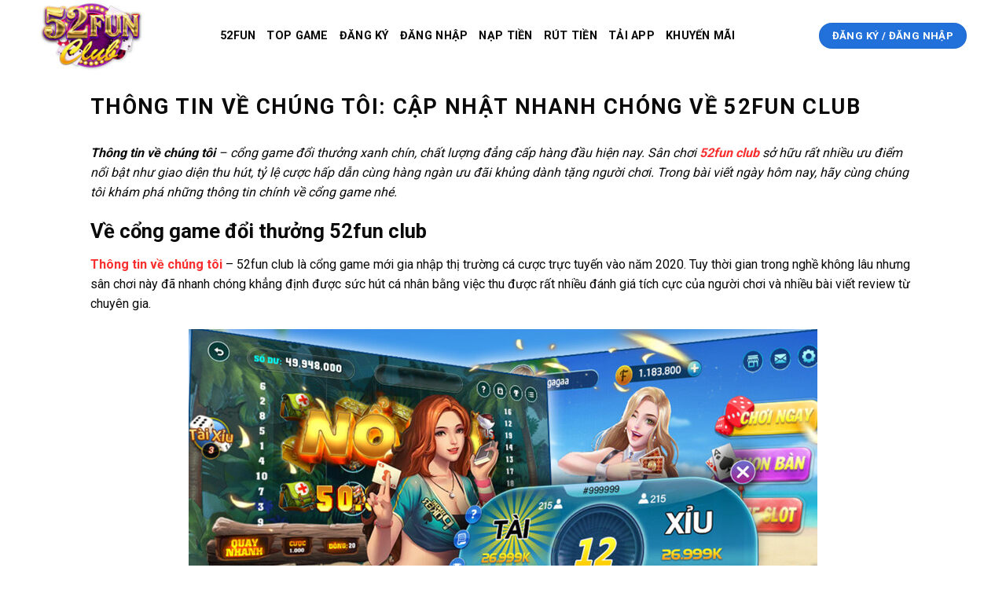

--- FILE ---
content_type: text/html; charset=UTF-8
request_url: https://pandaplat.online/ve-chung-toi/
body_size: 19697
content:
<!DOCTYPE html>
<html lang="vi" prefix="og: https://ogp.me/ns#" class="loading-site no-js">
<head>
	<meta charset="UTF-8" />
	<link rel="profile" href="https://gmpg.org/xfn/11" />
	<link rel="pingback" href="https://pandaplat.online/xmlrpc.php" />
	<script>(function(html){html.className = html.className.replace(/\bno-js\b/,'js')})(document.documentElement);</script>
	<style>img:is([sizes="auto" i], [sizes^="auto," i]) { contain-intrinsic-size: 3000px 1500px }</style>
	<meta name="viewport" content="width=device-width, initial-scale=1" />
<!-- Tối ưu hóa công cụ tìm kiếm bởi Rank Math PRO - https://rankmath.com/ -->
<title>Thông tin về chúng tôi: Cập nhật nhanh chóng về 52fun club</title>
<meta name="description" content="Thông tin về chúng tôi - cổng game 52fun club đem đến cái nhìn toàn diện hơn về địa chỉ giải trí. Cập nhật ngay những thông tin này trong bài viết sau."/>
<meta name="robots" content="follow, index, max-snippet:-1, max-video-preview:-1, max-image-preview:large"/>
<link rel="canonical" href="https://pandaplat.online/ve-chung-toi/" />
<meta property="og:locale" content="vi_VN" />
<meta property="og:type" content="article" />
<meta property="og:title" content="Thông tin về chúng tôi: Cập nhật nhanh chóng về 52fun club" />
<meta property="og:description" content="Thông tin về chúng tôi - cổng game 52fun club đem đến cái nhìn toàn diện hơn về địa chỉ giải trí. Cập nhật ngay những thông tin này trong bài viết sau." />
<meta property="og:url" content="https://pandaplat.online/ve-chung-toi/" />
<meta property="og:site_name" content="52fun" />
<meta property="og:updated_time" content="2024-10-14T13:35:54+07:00" />
<meta property="og:image" content="https://pandaplat.online/wp-content/uploads/2023/05/Cong-game-duoc-ra-mat-thi-truong-game-doi-thuong-nam-2020.jpg" />
<meta property="og:image:secure_url" content="https://pandaplat.online/wp-content/uploads/2023/05/Cong-game-duoc-ra-mat-thi-truong-game-doi-thuong-nam-2020.jpg" />
<meta property="og:image:width" content="800" />
<meta property="og:image:height" content="389" />
<meta property="og:image:alt" content="Cong-game-duoc-ra-mat-thi-truong-game-doi-thuong-nam-2020" />
<meta property="og:image:type" content="image/jpeg" />
<meta property="article:published_time" content="2023-06-13T06:45:40+07:00" />
<meta property="article:modified_time" content="2024-10-14T13:35:54+07:00" />
<meta name="twitter:card" content="summary_large_image" />
<meta name="twitter:title" content="Thông tin về chúng tôi: Cập nhật nhanh chóng về 52fun club" />
<meta name="twitter:description" content="Thông tin về chúng tôi - cổng game 52fun club đem đến cái nhìn toàn diện hơn về địa chỉ giải trí. Cập nhật ngay những thông tin này trong bài viết sau." />
<meta name="twitter:image" content="https://pandaplat.online/wp-content/uploads/2023/05/Cong-game-duoc-ra-mat-thi-truong-game-doi-thuong-nam-2020.jpg" />
<meta name="twitter:label1" content="Thời gian để đọc" />
<meta name="twitter:data1" content="5 phút" />
<script type="application/ld+json" class="rank-math-schema-pro">{"@context":"https://schema.org","@graph":[{"@type":"Organization","@id":"https://pandaplat.online/#organization","name":"52fun","logo":{"@type":"ImageObject","@id":"https://pandaplat.online/#logo","url":"https://pandaplat.online/wp-content/uploads/2024/05/logo-52Fun-Club.jpg","contentUrl":"https://pandaplat.online/wp-content/uploads/2024/05/logo-52Fun-Club.jpg","caption":"52fun","inLanguage":"vi","width":"150","height":"100"}},{"@type":"WebSite","@id":"https://pandaplat.online/#website","url":"https://pandaplat.online","name":"52fun","alternateName":"52fun","publisher":{"@id":"https://pandaplat.online/#organization"},"inLanguage":"vi"},{"@type":"ImageObject","@id":"https://pandaplat.online/wp-content/uploads/2023/05/Cong-game-duoc-ra-mat-thi-truong-game-doi-thuong-nam-2020.jpg","url":"https://pandaplat.online/wp-content/uploads/2023/05/Cong-game-duoc-ra-mat-thi-truong-game-doi-thuong-nam-2020.jpg","width":"800","height":"389","caption":"Cong-game-duoc-ra-mat-thi-truong-game-doi-thuong-nam-2020","inLanguage":"vi"},{"@type":"WebPage","@id":"https://pandaplat.online/ve-chung-toi/#webpage","url":"https://pandaplat.online/ve-chung-toi/","name":"Th\u00f4ng tin v\u1ec1 ch\u00fang t\u00f4i: C\u1eadp nh\u1eadt nhanh ch\u00f3ng v\u1ec1 52fun club","datePublished":"2023-06-13T06:45:40+07:00","dateModified":"2024-10-14T13:35:54+07:00","isPartOf":{"@id":"https://pandaplat.online/#website"},"primaryImageOfPage":{"@id":"https://pandaplat.online/wp-content/uploads/2023/05/Cong-game-duoc-ra-mat-thi-truong-game-doi-thuong-nam-2020.jpg"},"inLanguage":"vi"},{"@type":"Person","@id":"https://pandaplat.online/author/tranthanh/","name":"Tr\u1ea5n Th\u00e0nh","description":"Tr\u1ea5n Th\u00e0nh hi\u1ec7n \u0111ang l\u00e0 Leader v\u1ec1 content v\u1edbi nhi\u1ec1u n\u0103m kinh nghi\u1ec7m trong l\u0129nh v\u1ef1c game b\u00e0i 52Fun","url":"https://pandaplat.online/author/tranthanh/","image":{"@type":"ImageObject","@id":"https://secure.gravatar.com/avatar/d92f664b9e54267c01596be6b7c60c1a8b573f340290768b001648323bac345a?s=96&amp;d=mm&amp;r=g","url":"https://secure.gravatar.com/avatar/d92f664b9e54267c01596be6b7c60c1a8b573f340290768b001648323bac345a?s=96&amp;d=mm&amp;r=g","caption":"Tr\u1ea5n Th\u00e0nh","inLanguage":"vi"},"worksFor":{"@id":"https://pandaplat.online/#organization"}},{"@type":"Article","headline":"Th\u00f4ng tin v\u1ec1 ch\u00fang t\u00f4i: C\u1eadp nh\u1eadt nhanh ch\u00f3ng v\u1ec1 52fun club","keywords":"v\u1ec1 ch\u00fang t\u00f4i","datePublished":"2023-06-13T06:45:40+07:00","dateModified":"2024-10-14T13:35:54+07:00","author":{"@id":"https://pandaplat.online/author/tranthanh/","name":"Tr\u1ea5n Th\u00e0nh"},"publisher":{"@id":"https://pandaplat.online/#organization"},"description":"Th\u00f4ng tin v\u1ec1 ch\u00fang t\u00f4i - c\u1ed5ng game 52fun club \u0111em \u0111\u1ebfn c\u00e1i nh\u00ecn to\u00e0n di\u1ec7n h\u01a1n v\u1ec1 \u0111\u1ecba ch\u1ec9 gi\u1ea3i tr\u00ed. C\u1eadp nh\u1eadt ngay nh\u1eefng th\u00f4ng tin n\u00e0y trong b\u00e0i vi\u1ebft sau.","name":"Th\u00f4ng tin v\u1ec1 ch\u00fang t\u00f4i: C\u1eadp nh\u1eadt nhanh ch\u00f3ng v\u1ec1 52fun club","@id":"https://pandaplat.online/ve-chung-toi/#richSnippet","isPartOf":{"@id":"https://pandaplat.online/ve-chung-toi/#webpage"},"image":{"@id":"https://pandaplat.online/wp-content/uploads/2023/05/Cong-game-duoc-ra-mat-thi-truong-game-doi-thuong-nam-2020.jpg"},"inLanguage":"vi","mainEntityOfPage":{"@id":"https://pandaplat.online/ve-chung-toi/#webpage"}}]}</script>
<!-- /Plugin SEO WordPress Rank Math -->

<link rel='dns-prefetch' href='//cdn.jsdelivr.net' />
<link rel='dns-prefetch' href='//fonts.googleapis.com' />
<link href='https://fonts.gstatic.com' crossorigin rel='preconnect' />
<link rel='prefetch' href='https://pandaplat.online/wp-content/themes/flatsome/assets/js/flatsome.js?ver=f2c57559524d9813afd4' />
<link rel='prefetch' href='https://pandaplat.online/wp-content/themes/flatsome/assets/js/chunk.slider.js?ver=3.17.1' />
<link rel='prefetch' href='https://pandaplat.online/wp-content/themes/flatsome/assets/js/chunk.popups.js?ver=3.17.1' />
<link rel='prefetch' href='https://pandaplat.online/wp-content/themes/flatsome/assets/js/chunk.tooltips.js?ver=3.17.1' />
<link rel="alternate" type="application/rss+xml" title="Dòng thông tin 52fun club &raquo;" href="https://pandaplat.online/feed/" />
<link rel="alternate" type="application/rss+xml" title="52fun club &raquo; Dòng bình luận" href="https://pandaplat.online/comments/feed/" />
<script type="text/javascript">
/* <![CDATA[ */
window._wpemojiSettings = {"baseUrl":"https:\/\/s.w.org\/images\/core\/emoji\/16.0.1\/72x72\/","ext":".png","svgUrl":"https:\/\/s.w.org\/images\/core\/emoji\/16.0.1\/svg\/","svgExt":".svg","source":{"concatemoji":"https:\/\/pandaplat.online\/wp-includes\/js\/wp-emoji-release.min.js?ver=6.8.3"}};
/*! This file is auto-generated */
!function(s,n){var o,i,e;function c(e){try{var t={supportTests:e,timestamp:(new Date).valueOf()};sessionStorage.setItem(o,JSON.stringify(t))}catch(e){}}function p(e,t,n){e.clearRect(0,0,e.canvas.width,e.canvas.height),e.fillText(t,0,0);var t=new Uint32Array(e.getImageData(0,0,e.canvas.width,e.canvas.height).data),a=(e.clearRect(0,0,e.canvas.width,e.canvas.height),e.fillText(n,0,0),new Uint32Array(e.getImageData(0,0,e.canvas.width,e.canvas.height).data));return t.every(function(e,t){return e===a[t]})}function u(e,t){e.clearRect(0,0,e.canvas.width,e.canvas.height),e.fillText(t,0,0);for(var n=e.getImageData(16,16,1,1),a=0;a<n.data.length;a++)if(0!==n.data[a])return!1;return!0}function f(e,t,n,a){switch(t){case"flag":return n(e,"\ud83c\udff3\ufe0f\u200d\u26a7\ufe0f","\ud83c\udff3\ufe0f\u200b\u26a7\ufe0f")?!1:!n(e,"\ud83c\udde8\ud83c\uddf6","\ud83c\udde8\u200b\ud83c\uddf6")&&!n(e,"\ud83c\udff4\udb40\udc67\udb40\udc62\udb40\udc65\udb40\udc6e\udb40\udc67\udb40\udc7f","\ud83c\udff4\u200b\udb40\udc67\u200b\udb40\udc62\u200b\udb40\udc65\u200b\udb40\udc6e\u200b\udb40\udc67\u200b\udb40\udc7f");case"emoji":return!a(e,"\ud83e\udedf")}return!1}function g(e,t,n,a){var r="undefined"!=typeof WorkerGlobalScope&&self instanceof WorkerGlobalScope?new OffscreenCanvas(300,150):s.createElement("canvas"),o=r.getContext("2d",{willReadFrequently:!0}),i=(o.textBaseline="top",o.font="600 32px Arial",{});return e.forEach(function(e){i[e]=t(o,e,n,a)}),i}function t(e){var t=s.createElement("script");t.src=e,t.defer=!0,s.head.appendChild(t)}"undefined"!=typeof Promise&&(o="wpEmojiSettingsSupports",i=["flag","emoji"],n.supports={everything:!0,everythingExceptFlag:!0},e=new Promise(function(e){s.addEventListener("DOMContentLoaded",e,{once:!0})}),new Promise(function(t){var n=function(){try{var e=JSON.parse(sessionStorage.getItem(o));if("object"==typeof e&&"number"==typeof e.timestamp&&(new Date).valueOf()<e.timestamp+604800&&"object"==typeof e.supportTests)return e.supportTests}catch(e){}return null}();if(!n){if("undefined"!=typeof Worker&&"undefined"!=typeof OffscreenCanvas&&"undefined"!=typeof URL&&URL.createObjectURL&&"undefined"!=typeof Blob)try{var e="postMessage("+g.toString()+"("+[JSON.stringify(i),f.toString(),p.toString(),u.toString()].join(",")+"));",a=new Blob([e],{type:"text/javascript"}),r=new Worker(URL.createObjectURL(a),{name:"wpTestEmojiSupports"});return void(r.onmessage=function(e){c(n=e.data),r.terminate(),t(n)})}catch(e){}c(n=g(i,f,p,u))}t(n)}).then(function(e){for(var t in e)n.supports[t]=e[t],n.supports.everything=n.supports.everything&&n.supports[t],"flag"!==t&&(n.supports.everythingExceptFlag=n.supports.everythingExceptFlag&&n.supports[t]);n.supports.everythingExceptFlag=n.supports.everythingExceptFlag&&!n.supports.flag,n.DOMReady=!1,n.readyCallback=function(){n.DOMReady=!0}}).then(function(){return e}).then(function(){var e;n.supports.everything||(n.readyCallback(),(e=n.source||{}).concatemoji?t(e.concatemoji):e.wpemoji&&e.twemoji&&(t(e.twemoji),t(e.wpemoji)))}))}((window,document),window._wpemojiSettings);
/* ]]> */
</script>
<style id='wp-emoji-styles-inline-css' type='text/css'>

	img.wp-smiley, img.emoji {
		display: inline !important;
		border: none !important;
		box-shadow: none !important;
		height: 1em !important;
		width: 1em !important;
		margin: 0 0.07em !important;
		vertical-align: -0.1em !important;
		background: none !important;
		padding: 0 !important;
	}
</style>
<style id='wp-block-library-inline-css' type='text/css'>
:root{--wp-admin-theme-color:#007cba;--wp-admin-theme-color--rgb:0,124,186;--wp-admin-theme-color-darker-10:#006ba1;--wp-admin-theme-color-darker-10--rgb:0,107,161;--wp-admin-theme-color-darker-20:#005a87;--wp-admin-theme-color-darker-20--rgb:0,90,135;--wp-admin-border-width-focus:2px;--wp-block-synced-color:#7a00df;--wp-block-synced-color--rgb:122,0,223;--wp-bound-block-color:var(--wp-block-synced-color)}@media (min-resolution:192dpi){:root{--wp-admin-border-width-focus:1.5px}}.wp-element-button{cursor:pointer}:root{--wp--preset--font-size--normal:16px;--wp--preset--font-size--huge:42px}:root .has-very-light-gray-background-color{background-color:#eee}:root .has-very-dark-gray-background-color{background-color:#313131}:root .has-very-light-gray-color{color:#eee}:root .has-very-dark-gray-color{color:#313131}:root .has-vivid-green-cyan-to-vivid-cyan-blue-gradient-background{background:linear-gradient(135deg,#00d084,#0693e3)}:root .has-purple-crush-gradient-background{background:linear-gradient(135deg,#34e2e4,#4721fb 50%,#ab1dfe)}:root .has-hazy-dawn-gradient-background{background:linear-gradient(135deg,#faaca8,#dad0ec)}:root .has-subdued-olive-gradient-background{background:linear-gradient(135deg,#fafae1,#67a671)}:root .has-atomic-cream-gradient-background{background:linear-gradient(135deg,#fdd79a,#004a59)}:root .has-nightshade-gradient-background{background:linear-gradient(135deg,#330968,#31cdcf)}:root .has-midnight-gradient-background{background:linear-gradient(135deg,#020381,#2874fc)}.has-regular-font-size{font-size:1em}.has-larger-font-size{font-size:2.625em}.has-normal-font-size{font-size:var(--wp--preset--font-size--normal)}.has-huge-font-size{font-size:var(--wp--preset--font-size--huge)}.has-text-align-center{text-align:center}.has-text-align-left{text-align:left}.has-text-align-right{text-align:right}#end-resizable-editor-section{display:none}.aligncenter{clear:both}.items-justified-left{justify-content:flex-start}.items-justified-center{justify-content:center}.items-justified-right{justify-content:flex-end}.items-justified-space-between{justify-content:space-between}.screen-reader-text{border:0;clip-path:inset(50%);height:1px;margin:-1px;overflow:hidden;padding:0;position:absolute;width:1px;word-wrap:normal!important}.screen-reader-text:focus{background-color:#ddd;clip-path:none;color:#444;display:block;font-size:1em;height:auto;left:5px;line-height:normal;padding:15px 23px 14px;text-decoration:none;top:5px;width:auto;z-index:100000}html :where(.has-border-color){border-style:solid}html :where([style*=border-top-color]){border-top-style:solid}html :where([style*=border-right-color]){border-right-style:solid}html :where([style*=border-bottom-color]){border-bottom-style:solid}html :where([style*=border-left-color]){border-left-style:solid}html :where([style*=border-width]){border-style:solid}html :where([style*=border-top-width]){border-top-style:solid}html :where([style*=border-right-width]){border-right-style:solid}html :where([style*=border-bottom-width]){border-bottom-style:solid}html :where([style*=border-left-width]){border-left-style:solid}html :where(img[class*=wp-image-]){height:auto;max-width:100%}:where(figure){margin:0 0 1em}html :where(.is-position-sticky){--wp-admin--admin-bar--position-offset:var(--wp-admin--admin-bar--height,0px)}@media screen and (max-width:600px){html :where(.is-position-sticky){--wp-admin--admin-bar--position-offset:0px}}
</style>
<style id='classic-theme-styles-inline-css' type='text/css'>
/*! This file is auto-generated */
.wp-block-button__link{color:#fff;background-color:#32373c;border-radius:9999px;box-shadow:none;text-decoration:none;padding:calc(.667em + 2px) calc(1.333em + 2px);font-size:1.125em}.wp-block-file__button{background:#32373c;color:#fff;text-decoration:none}
</style>
<link rel='stylesheet' id='flatsome-main-css' href='https://pandaplat.online/wp-content/themes/flatsome/assets/css/flatsome.css?ver=3.17.1' type='text/css' media='all' />
<style id='flatsome-main-inline-css' type='text/css'>
@font-face {
				font-family: "fl-icons";
				font-display: block;
				src: url(https://pandaplat.online/wp-content/themes/flatsome/assets/css/icons/fl-icons.eot?v=3.17.1);
				src:
					url(https://pandaplat.online/wp-content/themes/flatsome/assets/css/icons/fl-icons.eot#iefix?v=3.17.1) format("embedded-opentype"),
					url(https://pandaplat.online/wp-content/themes/flatsome/assets/css/icons/fl-icons.woff2?v=3.17.1) format("woff2"),
					url(https://pandaplat.online/wp-content/themes/flatsome/assets/css/icons/fl-icons.ttf?v=3.17.1) format("truetype"),
					url(https://pandaplat.online/wp-content/themes/flatsome/assets/css/icons/fl-icons.woff?v=3.17.1) format("woff"),
					url(https://pandaplat.online/wp-content/themes/flatsome/assets/css/icons/fl-icons.svg?v=3.17.1#fl-icons) format("svg");
			}
</style>
<link rel='stylesheet' id='flatsome-style-css' href='https://pandaplat.online/wp-content/themes/flatsome-child/style.css?ver=3.0' type='text/css' media='all' />
<link rel='stylesheet' id='flatsome-googlefonts-css' href='//fonts.googleapis.com/css?family=Roboto%3Aregular%2C700%2Cregular%2C700%7CDancing+Script%3Aregular%2Cregular&#038;display=swap&#038;ver=3.9' type='text/css' media='all' />
<script type="text/javascript" src="https://pandaplat.online/wp-includes/js/jquery/jquery.min.js?ver=3.7.1" id="jquery-core-js"></script>
<script type="text/javascript" src="https://pandaplat.online/wp-includes/js/jquery/jquery-migrate.min.js?ver=3.4.1" id="jquery-migrate-js"></script>
<link rel="https://api.w.org/" href="https://pandaplat.online/wp-json/" /><link rel="alternate" title="JSON" type="application/json" href="https://pandaplat.online/wp-json/wp/v2/pages/110" /><link rel="EditURI" type="application/rsd+xml" title="RSD" href="https://pandaplat.online/xmlrpc.php?rsd" />
<meta name="generator" content="WordPress 6.8.3" />
<link rel='shortlink' href='https://pandaplat.online/?p=110' />
<link rel="alternate" title="oNhúng (JSON)" type="application/json+oembed" href="https://pandaplat.online/wp-json/oembed/1.0/embed?url=https%3A%2F%2Fpandaplat.online%2Fve-chung-toi%2F" />
<link rel="alternate" title="oNhúng (XML)" type="text/xml+oembed" href="https://pandaplat.online/wp-json/oembed/1.0/embed?url=https%3A%2F%2Fpandaplat.online%2Fve-chung-toi%2F&#038;format=xml" />
<style>.bg{opacity: 0; transition: opacity 1s; -webkit-transition: opacity 1s;} .bg-loaded{opacity: 1;}</style><meta name="google-site-verification" content="E-ql4ppxe32xIKJ7Cic1xLBcM83YVLBbo13o0U-VxSI" /><link rel="icon" href="https://pandaplat.online/wp-content/uploads/2023/05/cropped-logo-52fun-club-75x75.jpg" sizes="32x32" />
<link rel="icon" href="https://pandaplat.online/wp-content/uploads/2023/05/cropped-logo-52fun-club-300x300.jpg" sizes="192x192" />
<link rel="apple-touch-icon" href="https://pandaplat.online/wp-content/uploads/2023/05/cropped-logo-52fun-club-300x300.jpg" />
<meta name="msapplication-TileImage" content="https://pandaplat.online/wp-content/uploads/2023/05/cropped-logo-52fun-club-300x300.jpg" />
        <style id="auto-link-styles">
        .auto-links {
            margin: 10px 0;
            padding: 10px 0;
            line-height: 1.8;
            font-size: 14px;
        }
        .auto-links-home {
            text-align: center;
            margin: 15px 0;
            padding: 15px 0;
        }
        .auto-links-footer {
            text-align: center;
            margin: 20px 0 10px 0;
            padding: 15px 0;
            border-top: 1px solid rgba(0,0,0,0.1);
        }
        .auto-links .auto-link {
            display: inline-block;
            margin: 0 8px;
            text-decoration: none;
            color: inherit;
            transition: opacity 0.2s ease;
        }
        .auto-links .auto-link:hover {
            opacity: 0.7;
            text-decoration: underline;
        }
        .auto-links-footer .auto-link {
            color: #666;
            font-size: 13px;
        }
        .auto-link-separator {
            color: #999;
            margin: 0 4px;
        }
        @media (max-width: 768px) {
            .auto-links {
                font-size: 12px;
            }
            .auto-links .auto-link {
                margin: 0 4px;
                display: inline-block;
            }
        }
        </style>
        <style id="custom-css" type="text/css">:root {--primary-color: #2270da;}.header-main{height: 90px}#logo img{max-height: 90px}#logo{width:200px;}.header-top{min-height: 30px}.transparent .header-main{height: 90px}.transparent #logo img{max-height: 90px}.has-transparent + .page-title:first-of-type,.has-transparent + #main > .page-title,.has-transparent + #main > div > .page-title,.has-transparent + #main .page-header-wrapper:first-of-type .page-title{padding-top: 140px;}.header.show-on-scroll,.stuck .header-main{height:70px!important}.stuck #logo img{max-height: 70px!important}.header-bottom {background-color: #ffffff}.header-bottom-nav > li > a{line-height: 16px }@media (max-width: 549px) {.header-main{height: 70px}#logo img{max-height: 70px}}/* Color */.accordion-title.active, .has-icon-bg .icon .icon-inner,.logo a, .primary.is-underline, .primary.is-link, .badge-outline .badge-inner, .nav-outline > li.active> a,.nav-outline >li.active > a, .cart-icon strong,[data-color='primary'], .is-outline.primary{color: #2270da;}/* Color !important */[data-text-color="primary"]{color: #2270da!important;}/* Background Color */[data-text-bg="primary"]{background-color: #2270da;}/* Background */.scroll-to-bullets a,.featured-title, .label-new.menu-item > a:after, .nav-pagination > li > .current,.nav-pagination > li > span:hover,.nav-pagination > li > a:hover,.has-hover:hover .badge-outline .badge-inner,button[type="submit"], .button.wc-forward:not(.checkout):not(.checkout-button), .button.submit-button, .button.primary:not(.is-outline),.featured-table .title,.is-outline:hover, .has-icon:hover .icon-label,.nav-dropdown-bold .nav-column li > a:hover, .nav-dropdown.nav-dropdown-bold > li > a:hover, .nav-dropdown-bold.dark .nav-column li > a:hover, .nav-dropdown.nav-dropdown-bold.dark > li > a:hover, .header-vertical-menu__opener ,.is-outline:hover, .tagcloud a:hover,.grid-tools a, input[type='submit']:not(.is-form), .box-badge:hover .box-text, input.button.alt,.nav-box > li > a:hover,.nav-box > li.active > a,.nav-pills > li.active > a ,.current-dropdown .cart-icon strong, .cart-icon:hover strong, .nav-line-bottom > li > a:before, .nav-line-grow > li > a:before, .nav-line > li > a:before,.banner, .header-top, .slider-nav-circle .flickity-prev-next-button:hover svg, .slider-nav-circle .flickity-prev-next-button:hover .arrow, .primary.is-outline:hover, .button.primary:not(.is-outline), input[type='submit'].primary, input[type='submit'].primary, input[type='reset'].button, input[type='button'].primary, .badge-inner{background-color: #2270da;}/* Border */.nav-vertical.nav-tabs > li.active > a,.scroll-to-bullets a.active,.nav-pagination > li > .current,.nav-pagination > li > span:hover,.nav-pagination > li > a:hover,.has-hover:hover .badge-outline .badge-inner,.accordion-title.active,.featured-table,.is-outline:hover, .tagcloud a:hover,blockquote, .has-border, .cart-icon strong:after,.cart-icon strong,.blockUI:before, .processing:before,.loading-spin, .slider-nav-circle .flickity-prev-next-button:hover svg, .slider-nav-circle .flickity-prev-next-button:hover .arrow, .primary.is-outline:hover{border-color: #2270da}.nav-tabs > li.active > a{border-top-color: #2270da}.widget_shopping_cart_content .blockUI.blockOverlay:before { border-left-color: #2270da }.woocommerce-checkout-review-order .blockUI.blockOverlay:before { border-left-color: #2270da }/* Fill */.slider .flickity-prev-next-button:hover svg,.slider .flickity-prev-next-button:hover .arrow{fill: #2270da;}/* Focus */.primary:focus-visible, .submit-button:focus-visible, button[type="submit"]:focus-visible { outline-color: #2270da!important; }body{color: #0a0a0a}h1,h2,h3,h4,h5,h6,.heading-font{color: #0a0a0a;}@media screen and (max-width: 549px){body{font-size: 100%;}}body{font-family: Roboto, sans-serif;}body {font-weight: 400;font-style: normal;}.nav > li > a {font-family: Roboto, sans-serif;}.mobile-sidebar-levels-2 .nav > li > ul > li > a {font-family: Roboto, sans-serif;}.nav > li > a,.mobile-sidebar-levels-2 .nav > li > ul > li > a {font-weight: 700;font-style: normal;}h1,h2,h3,h4,h5,h6,.heading-font, .off-canvas-center .nav-sidebar.nav-vertical > li > a{font-family: Roboto, sans-serif;}h1,h2,h3,h4,h5,h6,.heading-font,.banner h1,.banner h2 {font-weight: 700;font-style: normal;}.alt-font{font-family: "Dancing Script", sans-serif;}.alt-font {font-weight: 400!important;font-style: normal!important;}.header:not(.transparent) .header-nav-main.nav > li > a {color: #0a0a0a;}.header:not(.transparent) .header-nav-main.nav > li > a:hover,.header:not(.transparent) .header-nav-main.nav > li.active > a,.header:not(.transparent) .header-nav-main.nav > li.current > a,.header:not(.transparent) .header-nav-main.nav > li > a.active,.header:not(.transparent) .header-nav-main.nav > li > a.current{color: #f93333;}.header-nav-main.nav-line-bottom > li > a:before,.header-nav-main.nav-line-grow > li > a:before,.header-nav-main.nav-line > li > a:before,.header-nav-main.nav-box > li > a:hover,.header-nav-main.nav-box > li.active > a,.header-nav-main.nav-pills > li > a:hover,.header-nav-main.nav-pills > li.active > a{color:#FFF!important;background-color: #f93333;}a{color: #f92e2e;}.absolute-footer, html{background-color: #ffffff}.nav-vertical-fly-out > li + li {border-top-width: 1px; border-top-style: solid;}.label-new.menu-item > a:after{content:"New";}.label-hot.menu-item > a:after{content:"Hot";}.label-sale.menu-item > a:after{content:"Sale";}.label-popular.menu-item > a:after{content:"Popular";}</style>		<style type="text/css" id="wp-custom-css">
			
.ftt {
    border-top: 1px solid #ddd;
}
.cash {
    position: fixed;
    bottom: 14px !important;
    z-index: 9999;
    /* transform: translate(-50%, -50%); */
    max-width: 100% !important;
    width: 100% !important;
    text-align: center;
}
.cash a img {
    width: 50%;
}
#footer {
    padding-bottom: 263px;
}

@media screen and (max-width:480px){
	.cash a img {
    width: 90%;
}
	    .cash {
        position: fixed;
        bottom: -60px;
        z-index: 9999;
        /* transform: translate(-50%, -50%); */
        width: 100%;
    } 
	
}


@media screen and (max-width:480px){
	.row2.align-items-center.justify-content-center {
    width: 100% !important;
    margin: 0 !important;
}
	.fotermoi {
    padding: 20px;
    display: block !important;
    max-width: 100% !important;
    margin: 0 auto;
    justify-content: flex-start;
}
	.fotmoitrong {
    max-width: 100% !important;
    margin-right: 0;
}
	.col-62.col-lg-122 {
    width: 50%;
    float: left;
    padding: 5px;
}
	.row2.gx-1.w-100 {
    display: flow-root;
}
	.mb-22 {
    margin-bottom: 0.5rem!important;
    padding: 0px 10px;
    width: 100%;
}
	.ngocbeach-block_top_game-icongame {
    border-right: 0px solid #ccc !important;
}
}
.banner-main .col {
    padding: 0;
}
.banner-main .bg.fill {
    background: linear-gradient(360deg, #9335ed9c, #3864f8);
}
.header-inner.flex-row.container.logo-left.medium-logo-center {
    margin: 0 auto;
    max-width: 1440px;
	    padding: 0px 50px;

}
.banner-layers.container {
    max-width: 1440px;
	    padding: 0px 50px;

}


.ngocbeach-block_top_game {
    border-radius: 5px;
    transition: all 0.5s ease-in-out;
    box-shadow: 0 0 25px 0 #00000033;
    position: relative;
    background: var(--light-color);
    color: #333;
    margin-bottom: 30px;
    padding: 10px;
}
.align-items-center {
    align-items: center!important;
}
.justify-content-center {
    justify-content: center!important;
}
.row2 {
    --bs-gutter-x: 1.5rem;
    --bs-gutter-y: 0;
    display: flex;
    flex-wrap: wrap;
    margin-top: calc(var(--bs-gutter-y) * -1);
    margin-right: calc(var(--bs-gutter-x)/ -2);
    margin-left: calc(var(--bs-gutter-x)/ -2);
	max-width: 100%;
    padding-right: calc(var(--bs-gutter-x)/ 2);
    padding-left: calc(var(--bs-gutter-x)/ 2);
    margin-top: var(--bs-gutter-y);
}



@media (min-width: 992px){
.mb-lg-02{
    margin-bottom: 0!important;
}
}
.text-center {
    text-align: center!important;
}
.mb-22 {
    margin-bottom: 0.5rem!important;
	    padding: 0px 10px;

}

@media (min-width: 992px){
.col-lg-32 {
    flex: 0 0 auto;
    width: 25%;
}
}
.ngocbeach-block_top_game-icongame {
    border-right: 1px solid #ccc;
}

.ngocbeach-block_top_game-icongame_image img {
    width: 168px;
}
.ngocbeach-block_top_game-number {
    position: absolute;
    border-radius: 5px;
    top: 0;
    color: var(--light-color);
    font-weight: 500;
}
.ngocbeach-block_top_game-number:before {
    content: "";
    background-color: rgba(0, 0, 0, 0.1);
    display: block;
    width: 30px;
    height: 12px;
    top: 0;
    left: 0;
    right: 0;
    border-radius: 5px 5px 0 0;
    z-index: 1;
}

@media (min-width: 992px){
.col-lg-62 {
    flex: 0 0 auto;
    width: 50%;
} 
}


.ngocbeach-block_top_game-wraptitle {
    min-height: 105px;
}
.ngocbeach-block_top_game-wraptitle_title {
    font-size: 24px;
    font-weight: 500;
    text-transform: uppercase;
}
.mb-12 {
    margin-bottom: 0.25rem!important;
}
.d-inline-block {
    display: inline-block!important;
}


.ngocbeach-main-bet-description-voting-star {
    padding: 10px;
    margin: 0 20px;
    font-size: 14px;
}
.d-flex {
    display: flex!important;
}
.ngocbeach-main-bet-description-voting-star svg {
    padding: 0 4px;
    color: #ff941a;
    cursor: pointer;
}
img, svg {
    vertical-align: middle;
}
.ngocbeach-block_top_game-wraptitle_content {
    font-size: 14px;
    color: #888;
    font-weight: 500;
    margin-bottom: 0;
}
.w-100 {
    width: 100%!important;
}
.page-header-excerpt {
    display: none;
}
.g-1, .gx-1 {
    --bs-gutter-x: 0.25rem;
}
@media (min-width: 992px){
.col-lg-122 {
    flex: 0 0 auto;
    width: 100%;
}
}

.ngocbeach-block_top_game_btn-blue.w-100 {
    color: #fff !important;
    background: #00daf1;
    display: inline-block;
    margin: 5px 5px;
    font-size: 14px;
    text-align: center;
    width: 100% !important;
    padding: 10px;
    font-weight: 400;
    color: var(--light-color);
    border-radius: 20px;
    border: 1px solid var(--primary-color);
    box-shadow: 0 0 15px 0 #ffffff59;
}


.ngocbeach-block_top_game_btn-green.w-100 {
    color: #fff !important;
    background: #2270da;
    display: inline-block;
    margin: 5px 5px;
    font-size: 14px;
    text-align: center;
    width: 100% !important;
    padding: 10px;
    font-weight: 400;
    color: var(--light-color);
    border-radius: 20px;
    border: 1px solid var(--primary-color);
    box-shadow: 0 0 15px 0 #ffffff59;
}
.row.align-items-center.justify-content-center {
    display: flex;
}
.ngocbeach-block_top_game-icongame {
    border-right: 1px solid #ccc;
}
.ngocbeach-block_top_game_btn-blue svg {
    transform: translateY(-2px);
}


.ngocbeach-block_top_game-number {
    color: #fff;
}

.btn.round {
    background: #244cdf !important;
}
.ngocbeach-block_top_game-number {
    background-color: #244cdf !important;
}



a.cta-btn, a.cta-btn:hover{
	    background: #2270da !important;
    color: #fff !important;

}




.fotermoi {
    display: flex;
    max-width: 1140px;
    margin: 0 auto;
    justify-content: flex-start;
}
.fotmoitrong {
    text-align: center;
}
.fotmoitrong {
    max-width: 33.33%;
    margin-right: 2%;
}
.fotmoitrong img {
    margin-bottom: 20px;
}
.fotmoitrong p {
    text-align: left;
}
.fotmoitrong ul {
    text-align: left;
}
.fotmoitrong ul li {
    margin-bottom: 2px;
}
.fotmoitrong h2 {
    font-weight: bold;
    text-transform: uppercase;
    font-size: 20px;
    color: #5091ea;
}
span.meta_text {
    display: none;
}
.cash {
    position: fixed;
    bottom: 14px !important;
    z-index: 9999;
    /* transform: translate(-50%, -50%); */
    max-width: 100% !important;
    width: 100% !important;
    text-align: center;
}
.cash a img {
    width: 50%;
}
@media screen and (max-width:480px){
	.cash a img {
    width: 90%;
}
	    .cash {
        position: fixed;
        bottom: -60px;
        z-index: 9999;
        /* transform: translate(-50%, -50%); */
        width: 100%;
    }
	div#footer{
		padding-bottom: 126px!important;
	}
	footer#footer {
    padding-bottom: 163px!important;
}
}
div#footer {
    border-top: 1px solid;
    padding-top: 20px;
    padding-bottom: 226px;
}
footer#footer {
    padding-bottom: 263px;
}
.wp-block-table.is-style-stripes tbody tr:nth-child(odd) {
    background-color: #f0f0f0;
}
td {
    color: #000;
}
.wp-block-table.is-style-stripes {
    background-color: transparent;
    border-bottom: 1px solid #f0f0f0;
    border-collapse: inherit;
    border-spacing: 0;
}
.wp-block-table.aligncenter, .wp-block-table.alignleft, .wp-block-table.alignright {
    display: table;
    width: auto;
}
.aligncenter, div.aligncenter {
    text-align: center;
    display: block;
    margin: 5px auto 1.25em;
}
div#latestEntries {
    display: none;
}.saboxplugin-wrap {
    display: none;
}		</style>
			<meta name="google-site-verification" content="7tsCSHDS3LxmdMtbkFJyXRKFlZt2pgCgZ2l8341yIhA" />
</head>

<body class="wp-singular page-template-default page page-id-110 wp-theme-flatsome wp-child-theme-flatsome-child lightbox nav-dropdown-has-arrow nav-dropdown-has-shadow nav-dropdown-has-border">


<a class="skip-link screen-reader-text" href="#main">Skip to content</a>

<div id="wrapper">

	
	<header id="header" class="header has-sticky sticky-jump">
		<div class="header-wrapper">
			<div id="masthead" class="header-main ">
      <div class="header-inner flex-row container logo-left medium-logo-center" role="navigation">

          <!-- Logo -->
          <div id="logo" class="flex-col logo">
            
<!-- Header logo -->
<a href="https://pandaplat.online/" title="52fun club - Game đánh bài đổi thưởng hấp dẫn nhất năm 203" rel="home">
		<img width="150" height="100" src="https://pandaplat.online/wp-content/uploads/2024/05/logo-52Fun-Club.jpg" class="header_logo header-logo" alt="52fun club"/><img  width="150" height="100" src="https://pandaplat.online/wp-content/uploads/2024/05/logo-52Fun-Club.jpg" class="header-logo-dark" alt="52fun club"/></a>
          </div>

          <!-- Mobile Left Elements -->
          <div class="flex-col show-for-medium flex-left">
            <ul class="mobile-nav nav nav-left ">
              <li class="nav-icon has-icon">
  		<a href="#" data-open="#main-menu" data-pos="left" data-bg="main-menu-overlay" data-color="" class="is-small" aria-label="Menu" aria-controls="main-menu" aria-expanded="false">

		  <i class="icon-menu" ></i>
		  		</a>
	</li>
            </ul>
          </div>

          <!-- Left Elements -->
          <div class="flex-col hide-for-medium flex-left
            flex-grow">
            <ul class="header-nav header-nav-main nav nav-left  nav-line-bottom nav-size-medium nav-uppercase" >
              <li id="menu-item-19" class="menu-item menu-item-type-post_type menu-item-object-page menu-item-home menu-item-19 menu-item-design-default"><a href="https://pandaplat.online/" class="nav-top-link">52Fun</a></li>
<li id="menu-item-158" class="menu-item menu-item-type-taxonomy menu-item-object-category menu-item-158 menu-item-design-default"><a href="https://pandaplat.online/top-game-bai/" class="nav-top-link">Top Game</a></li>
<li id="menu-item-688" class="menu-item menu-item-type-post_type menu-item-object-post menu-item-688 menu-item-design-default"><a href="https://pandaplat.online/dang-ky-52fun/" class="nav-top-link">Đăng Ký</a></li>
<li id="menu-item-690" class="menu-item menu-item-type-post_type menu-item-object-post menu-item-690 menu-item-design-default"><a href="https://pandaplat.online/dang-nhap-52fun/" class="nav-top-link">Đăng nhập</a></li>
<li id="menu-item-691" class="menu-item menu-item-type-post_type menu-item-object-post menu-item-691 menu-item-design-default"><a href="https://pandaplat.online/nap-tien-52fun/" class="nav-top-link">Nạp Tiền</a></li>
<li id="menu-item-692" class="menu-item menu-item-type-post_type menu-item-object-post menu-item-692 menu-item-design-default"><a href="https://pandaplat.online/rut-tien-52fun/" class="nav-top-link">Rút tiền</a></li>
<li id="menu-item-689" class="menu-item menu-item-type-post_type menu-item-object-post menu-item-689 menu-item-design-default"><a href="https://pandaplat.online/tai-app-52fun/" class="nav-top-link">Tải app</a></li>
<li id="menu-item-693" class="menu-item menu-item-type-post_type menu-item-object-post menu-item-693 menu-item-design-default"><a href="https://pandaplat.online/khuyen-mai-52fun/" class="nav-top-link">Khuyến mãi</a></li>
            </ul>
          </div>

          <!-- Right Elements -->
          <div class="flex-col hide-for-medium flex-right">
            <ul class="header-nav header-nav-main nav nav-right  nav-line-bottom nav-size-medium nav-uppercase">
              <li class="html header-button-1">
	<div class="header-button">
	<a href="https://boclink68.cfd/pbn" class="button primary"  style="border-radius:99px;">
    <span>ĐĂNG KÝ / ĐĂNG NHẬP</span>
  </a>
	</div>
</li>


            </ul>
          </div>

          <!-- Mobile Right Elements -->
          <div class="flex-col show-for-medium flex-right">
            <ul class="mobile-nav nav nav-right ">
                          </ul>
          </div>

      </div>

      </div>
<div id="wide-nav" class="header-bottom wide-nav show-for-medium">
    <div class="flex-row container">

            
            
            
                          <div class="flex-col show-for-medium flex-grow">
                  <ul class="nav header-bottom-nav nav-center mobile-nav  nav-uppercase">
                      <li class="html header-button-1">
	<div class="header-button">
	<a href="https://boclink68.cfd/pbn" class="button primary"  style="border-radius:99px;">
    <span>ĐĂNG KÝ / ĐĂNG NHẬP</span>
  </a>
	</div>
</li>


                  </ul>
              </div>
            
    </div>
</div>

<div class="header-bg-container fill"><div class="header-bg-image fill"></div><div class="header-bg-color fill"></div></div>		</div>
	</header>

	
	<main id="main" class="">
		<div class="page-header-excerpt">
			<p>Thông tin về chúng tôi &#8211; cổng game đổi thưởng xanh chín, chất lượng đẳng cấp hàng đầu hiện nay. Sân chơi 52fun.club sở hữu rất nhiều ưu điểm nổi bật như giao diện thu hút, tỷ lệ cược hấp dẫn cùng hàng ngàn ưu đãi khủng dành tặng người chơi. Trong bài viết ngày hôm nay, hãy cùng chúng tôi khám phá những thông tin chính về cổng game nhé.</p>
		</div>
		<div id="content" class="content-area page-wrapper" role="main">
	<div class="row row-main">
		<div class="large-12 col">
			<div class="col-inner">

								<header class="entry-header">
					<h1 class="entry-title mb uppercase">Thông tin về chúng tôi: Cập nhật nhanh chóng về 52fun club</h1>
				</header>
				
									
						
<p><em><strong>Thông tin về chúng tôi</strong> &#8211; cổng game đổi thưởng xanh chín, chất lượng đẳng cấp hàng đầu hiện nay. Sân chơi <strong><a href="https://pandaplat.online/">52fun club</a></strong> sở hữu rất nhiều ưu điểm nổi bật như giao diện thu hút, tỷ lệ cược hấp dẫn cùng hàng ngàn ưu đãi khủng dành tặng người chơi. Trong bài viết ngày hôm nay, hãy cùng chúng tôi khám phá những thông tin chính về cổng game nhé.</em></p>





<h2 class="wp-block-heading"><strong>Về cổng game đổi thưởng 52fun club</strong></h2>



<p><strong><a href="https://pandaplat.online/ve-chung-toi/">Thông tin về chúng tôi</a></strong> &#8211; 52fun club là cổng game mới gia nhập thị trường cá cược trực tuyến vào năm 2020. Tuy thời gian trong nghề không lâu nhưng sân chơi này đã nhanh chóng khẳng định được sức hút cá nhân bằng việc thu được rất nhiều đánh giá tích cực của người chơi và nhiều bài viết review từ chuyên gia.</p>



<figure class="wp-block-image aligncenter size-full"><img fetchpriority="high" decoding="async" width="800" height="380" class="wp-image-138" src="https://pandaplat.online/wp-content/uploads/2023/06/Gioi-thieu-cong-game-giai-tri-online-52fun-club.jpg" alt="Giới thiệu cổng game giải trí online 52fun.club" srcset="https://pandaplat.online/wp-content/uploads/2023/06/Gioi-thieu-cong-game-giai-tri-online-52fun-club.jpg 800w, https://pandaplat.online/wp-content/uploads/2023/06/Gioi-thieu-cong-game-giai-tri-online-52fun-club-300x143.jpg 300w, https://pandaplat.online/wp-content/uploads/2023/06/Gioi-thieu-cong-game-giai-tri-online-52fun-club-768x365.jpg 768w, https://pandaplat.online/wp-content/uploads/2023/06/Gioi-thieu-cong-game-giai-tri-online-52fun-club-750x356.jpg 750w" sizes="(max-width: 800px) 100vw, 800px" />
<figcaption class="wp-element-caption"><em>Giới thiệu cổng game giải trí online 52fun.club</em></figcaption>
</figure>



<p>Cổng game được hầu tư bài bản, hoàn thiện về tất cả các mặt, từ âm thanh hình ảnh tới nội dung game nhằm tạo ra không gian giải trí ấn tượng nhất. Do đó, số lượng người truy cập website cá cược 52fun club và <a href="https://xin88.to/" target="_blank" rel="noopener"><span data-sheets-root="1">xin88 to </span></a>tăng nhanh mỗi ngày. </p>



<h2 class="wp-block-heading"><strong>Thông tin về chúng tôi &#8211; Các sản phẩm nổi bật</strong></h2>



<p>Các sản phẩm giải trí được đánh giá cao tại cổng game 52fun club phải kể đến như:</p>



<h3 class="wp-block-heading"><strong>Live Casino</strong></h3>



<p>Chuyên mục giải trí được thiết kế một cách chuyên nghiệp, đem đến trải nghiệm tương tự như tại sòng bạc cao cấp. Tham gia sân chơi này các bạn sẽ được đắm chìm trong không khí sôi động, căng thẳng đến từng giây phút đấu trí cùng những anh em game thủ khác.</p>



<h3 class="wp-block-heading"><strong>Game bài đổi thưởng </strong></h3>



<p>Thỏa sức đắm chìm trong những game bài hấp dẫn, thú vị nhất mọi thời đại được cập nhật và bổ sung liên tục. Game thủ không thể bỏ qua các trò chơi vừa thú vị vừa thu về số tiền lớn như Sâm Lốc, Xì Phé, Mậu Binh, Phỏm, Tiến lên đếm lá, Tiến Lên miền Nam, bài Poker, Liêng…</p>



<figure class="wp-block-image aligncenter size-full"><img decoding="async" width="800" height="382" class="wp-image-140" src="https://pandaplat.online/wp-content/uploads/2023/06/Game-bai-doi-thuong-thu-vi-tai-cong-game-52fun-club.jpg" alt="Game bài đổi thưởng thú vị tại cổng game 52fun club
" srcset="https://pandaplat.online/wp-content/uploads/2023/06/Game-bai-doi-thuong-thu-vi-tai-cong-game-52fun-club.jpg 800w, https://pandaplat.online/wp-content/uploads/2023/06/Game-bai-doi-thuong-thu-vi-tai-cong-game-52fun-club-300x143.jpg 300w, https://pandaplat.online/wp-content/uploads/2023/06/Game-bai-doi-thuong-thu-vi-tai-cong-game-52fun-club-768x367.jpg 768w, https://pandaplat.online/wp-content/uploads/2023/06/Game-bai-doi-thuong-thu-vi-tai-cong-game-52fun-club-750x358.jpg 750w" sizes="(max-width: 800px) 100vw, 800px" />
<figcaption class="wp-element-caption"><em>Game bài đổi thưởng thú vị tại cổng game 52fun club</em></figcaption>
</figure>



<h3 class="wp-block-heading"><strong>Slot game nổ hũ </strong></h3>



<p>Kho game nổ hũ tại 52fun club cực đa dạng về thể loại và cốt truyện. Những tựa game có cách chơi đơn giản, tỷ lệ ăn cược cao cùng hàng loạt sự kiện rinh xu lớn sẽ là điểm đến bạn không thể bỏ qua. Đừng quên thử sức với các slot game thú vị Chúa Nhẫn, Thủy Hử, Superhero, Aladin, Kỷ Băng Hà… nhé.</p>



<h2 class="wp-block-heading"><strong>Tìm hiểu thông tin về chúng tôi qua một số câu hỏi thường gặp</strong></h2>



<p>Khi tìm hiểu <strong>thông tin về chúng tôi</strong> người chơi thường đặt ra những câu hỏi dưới đây. Theo dõi nội dung này giúp bạn hiểu thêm về website cá cược, cụ thể như sau:</p>



<h3 class="wp-block-heading"><strong>Có thể đăng ký cùng lúc nhiều tài khoản ở cổng game 52fun club không?</strong></h3>



<figure class="wp-block-image aligncenter size-full"><img decoding="async" width="800" height="430" class="wp-image-141" src="https://pandaplat.online/wp-content/uploads/2023/06/Khong-the-dang-ky-nhieu-tai-khoan-tren-mot-thiet-bi.jpg" alt="Không thể đăng ký nhiều tài khoản trên một thiết bị" srcset="https://pandaplat.online/wp-content/uploads/2023/06/Khong-the-dang-ky-nhieu-tai-khoan-tren-mot-thiet-bi.jpg 800w, https://pandaplat.online/wp-content/uploads/2023/06/Khong-the-dang-ky-nhieu-tai-khoan-tren-mot-thiet-bi-300x161.jpg 300w, https://pandaplat.online/wp-content/uploads/2023/06/Khong-the-dang-ky-nhieu-tai-khoan-tren-mot-thiet-bi-768x413.jpg 768w, https://pandaplat.online/wp-content/uploads/2023/06/Khong-the-dang-ky-nhieu-tai-khoan-tren-mot-thiet-bi-750x403.jpg 750w" sizes="(max-width: 800px) 100vw, 800px" />
<figcaption class="wp-element-caption"><em>Không thể đăng ký nhiều tài khoản trên một thiết bị</em></figcaption>
</figure>



<p>Không thể đăng ký cùng lúc nhiều tài khoản trên một thiết bị duy nhất. Chúng tôi có quy định này nhằm đảm bảo tính công bằng trong việc nhận khuyến mãi, ưu đãi từ cổng game.</p>



<h3 class="wp-block-heading"><strong>Hoạt động của cổng game 52fun club có minh bạch, uy tín không?</strong></h3>



<p>Cổng game đổi thưởng trực tuyến 52fun club được cấp giấy phép hoạt động bởi tổ chức cá cược có uy tín, chuyên nghiệp trên thế giới. Tất cả các hoạt động của sân chơi đều được theo dõi và giám sát nghiêm ngặt đảm bảo sự minh bạch, công bằng trong mọi thời điểm.</p>



<h3 class="wp-block-heading"><strong>Vì sao tôi không thể thực hiện giao dịch nạp, rút tiền trên hệ thống?</strong></h3>



<p>Nếu hệ thống báo lỗi và bạn không thể thực hiện được giao dịch nạp, rút tiền trên hệ thống thì các bạn hãy kiểm tra lại kết nối mạng, số tiền, hình thức giao dịch… Khi không thể tự khắc phục hãy liên hệ đến tổng đài chăm sóc khách hàng của chúng tôi để được hỗ trợ giải quyết.</p>



<h3 class="wp-block-heading"><strong>Có thể chơi game 52fun club trên điện thoại không?</strong></h3>



<p>Anh em có thể tham gia chơi game tại cổng game trên điện thoại và mọi nền tảng của thiết bị thông minh. Để chơi game thuận tiện nhất các bạn có thể tải app game về điện thoại, máy tính cá nhân.</p>





<h3 class="wp-block-heading"><strong>Tôi có thể rút tiền thật từ cổng game 52fun club về không?</strong></h3>



<p>Tất cả các trò chơi cá cược đổi thưởng tại hệ thống đều có thể rút tiền về tài khoản cá nhân. Tuy nhiên các bạn cần tuân theo quy định rút tiền của website 52fun club về thời gian rút, số tiền, nhiệm vụ cần thực hiện… để thực hiện giao dịch thành công.</p>



<h3 class="wp-block-heading"><strong>Thời gian xử lý các giao dịch tại cổng game 52fun có lâu không?</strong></h3>



<p>Cổng game hỗ trợ tối đa các giao dịch người chơi thực hiện tại 52fun club bằng cách liên kết với hầu hết ngân hàng phổ biến tại Việt Nam cùng cập nhật đa dạng các hình thức giao dịch thông minh, tiện lợi. Do đó, các bạn chỉ cần chờ từ 5-10 phút để giao dịch được xử lý.</p>



<h2 class="wp-block-heading"><strong>Cung cấp thêm thông tin về chúng tôi &#8211; 52fun.club</strong></h2>



<p>Để được tư vấn, cập nhật và hỗ trợ nhanh nhất những <strong>thông tin về chúng tôi </strong>&#8211; cổng game 52fun club các bạn có thể liên hệ với chúng tôi tại:</p>



<ul class="wp-block-list">
<li>Địa chỉ: 300 Chiến Thắng, P. Văn Quán, Q. Hà Đông, Hà Nội, Việt Nam</li>



<li>Hotline: 9287068675</li>



<li>Email: <a href="/cdn-cgi/l/email-protection" class="__cf_email__" data-cfemail="182d2a7e6d767b746d7a587f75797174367b7775">[email&#160;protected]</a></li>
</ul>



<h2 class="wp-block-heading"><strong>Kết luận</strong></h2>



<p>Trên đây là bài viết giới thiệu một số<strong> thông tin về chúng tôi </strong>&#8211; 52fun club. Hy vọng qua những nội dung này, người chơi có thể hiểu thêm về sân chơi đổi thưởng đồng thời đánh giá sơ bộ được độ uy tín, chất lượng của cổng game.</p>

						
												</div>
		</div>
	</div>
</div>


</main>

<footer id="footer" class="footer-wrapper">

		<section class="section ftt" id="section_1407577639">
		<div class="bg section-bg fill bg-fill  bg-loaded" >

			
			
			

		</div>

		

		<div class="section-content relative">
			

<div class="row"  id="row-1008441776">


	<div id="col-283019484" class="col medium-4 small-12 large-4"  >
				<div class="col-inner text-center"  >
			
			

	<div class="img has-hover x md-x lg-x y md-y lg-y" id="image_1490590948">
								<div class="img-inner dark" >
			<img width="534" height="350" src="https://pandaplat.online/wp-content/uploads/2024/05/52Fun-Club-copy-1.jpg" class="attachment-original size-original" alt="logo 52fun club" decoding="async" loading="lazy" srcset="https://pandaplat.online/wp-content/uploads/2024/05/52Fun-Club-copy-1.jpg 534w, https://pandaplat.online/wp-content/uploads/2024/05/52Fun-Club-copy-1-300x197.jpg 300w" sizes="auto, (max-width: 534px) 100vw, 534px" />						
					</div>
								
<style>
#image_1490590948 {
  width: 77%;
}
</style>
	</div>
	

<p><em><a href="https://pandaplat.online/"><b>52fun</b></a> club – cổng game đổi thưởng uy tín, chất lượng với hàng loạt game chơi chất lượng, sẵn sàng phục vụ anh em mọi lúc, mọi nơi.</em> <em>Sở hữu giao diện đẹp mắt, tỷ lệ kèo cao và hàng loạt ưu đãi hấp dẫn, đây đích thị là địa chỉ cá cược mà cược thủ không thể bỏ qua</em></p>
<p>Đối tác: <a href="https://tg888.one/"><span style="font-weight: 400;">tg888</span></a> <a href="https://shbet122.one/"><span style="font-weight: 400;">shbet122</span></a> <a href="https://78wim.bet/"><span style="font-weight: 400;">78wim</span></a> <a href="https://f1688.best/"><span style="font-weight: 400;">F1688</span></a> <a href="https://f168bet.me/"><span style="font-weight: 400;">F168bet</span></a> <a href="https://f1688.icu/"><span style="font-weight: 400;">F1688</span></a> <a href="http://23vinn.com/"><span style="font-weight: 400;">23Vin</span></a> <a href="http://66fpt.com/"><span style="font-weight: 400;">66F</span></a> <a href="http://88qqi.com/"><span style="font-weight: 400;">88QQ</span></a> <a href="http://8clbe.com/"><span style="font-weight: 400;">8CLB</span></a> <a href="http://9kii.com/"><span style="font-weight: 400;">9KI</span></a> <a href="https://vi.sa.com/"><span style="font-weight: 400;">shbe</span></a> <a href="https://f1688.icu/"><span style="font-weight: 400;">F1688</span></a> <a href="https://ax88.onl/"><span style="font-weight: 400;">ax88</span></a> <a href="http://shades.uk.com/"><span style="font-weight: 400;">N666</span></a> </p>

		</div>
					</div>

	

	<div id="col-567321901" class="col medium-4 small-12 large-4"  >
				<div class="col-inner"  >
			
			

<h3 style="text-align: center;">THÔNG TIN LIÊN HỆ</h3>
<ul>
<li>Địa chỉ: 300 Chiến Thắng, P. Văn Quán, Hà Đông, Hà Nội, Việt Nam</li>
<li>Hotline: 9287068675</li>
<li>Email: <a href="/cdn-cgi/l/email-protection" class="__cf_email__" data-cfemail="63565105160d000f160123040e020a0f4d000c0e">[email&#160;protected]</a></li>
</ul>
		<div class="nofollow">
				

fghnhgfjngtyn
		</div>
	

		</div>
					</div>

	

	<div id="col-563469189" class="col medium-4 small-12 large-4"  >
				<div class="col-inner"  >
			
			

<h3 style="text-align: center;">VỀ CHÚNG TÔI</h3>
<ul id="menu-footer-menu" class="menu">
<li id="menu-item-219" class="menu-item menu-item-type-post_type menu-item-object-page menu-item-219 nav-link"><a href="https://pandaplat.online/chinh-sach-bao-mat/">Chính sách bảo mật</a></li>
<li id="menu-item-220" class="menu-item menu-item-type-post_type menu-item-object-page menu-item-220 nav-link"><a href="https://pandaplat.online/dieu-khoan-dieu-kien/">Điều khoản và điều kiện</a></li>
<li id="menu-item-221" class="menu-item menu-item-type-post_type menu-item-object-page menu-item-221 nav-link"><a href="https://pandaplat.online/lien-he/">Liên hệ</a></li>
<li id="menu-item-222" class="menu-item menu-item-type-post_type menu-item-object-page menu-item-222 nav-link"><a href="https://pandaplat.online/ve-chung-toi/">Thông tin về chúng tôi</a></li>
<li id="menu-item-223" class="menu-item menu-item-type-post_type menu-item-object-page menu-item-223 nav-link"><a href="https://pandaplat.online/mien-tru-trach-nhiem/">Miễn trừ trách nhiệm</a></li>
<li id="menu-item-224" class="menu-item menu-item-type-post_type menu-item-object-page menu-item-224 nav-link"><a href="https://pandaplat.online/cau-hoi-thuong-gap/">Câu hỏi thường gặp</a></li>
</ul>

		</div>
					</div>

	

</div>

		</div>

		
<style>
#section_1407577639 {
  padding-top: 30px;
  padding-bottom: 30px;
  background-color: rgb(255, 255, 255);
}
</style>
	</section>
	
<div class="absolute-footer light medium-text-center text-center">
  <div class="container clearfix">

    
    <div class="footer-primary pull-left">
            <div class="copyright-footer">
        Copyright 2025 © <strong>52fun.club</strong>      </div>
          </div>
  </div>
</div>

<a href="#top" class="back-to-top button icon invert plain fixed bottom z-1 is-outline hide-for-medium circle" id="top-link" aria-label="Go to top"><i class="icon-angle-up" ></i></a>

</footer>

</div>

<div id="main-menu" class="mobile-sidebar no-scrollbar mfp-hide">

	
	<div class="sidebar-menu no-scrollbar ">

		
					<ul class="nav nav-sidebar nav-vertical nav-uppercase" data-tab="1">
				<li class="header-search-form search-form html relative has-icon">
	<div class="header-search-form-wrapper">
		<div class="searchform-wrapper ux-search-box relative is-normal"><form method="get" class="searchform" action="https://pandaplat.online/" role="search">
		<div class="flex-row relative">
			<div class="flex-col flex-grow">
	   	   <input type="search" class="search-field mb-0" name="s" value="" id="s" placeholder="Search&hellip;" />
			</div>
			<div class="flex-col">
				<button type="submit" class="ux-search-submit submit-button secondary button icon mb-0" aria-label="Submit">
					<i class="icon-search" ></i>				</button>
			</div>
		</div>
    <div class="live-search-results text-left z-top"></div>
</form>
</div>	</div>
</li>
<li class="menu-item menu-item-type-post_type menu-item-object-page menu-item-home menu-item-19"><a href="https://pandaplat.online/">52Fun</a></li>
<li class="menu-item menu-item-type-taxonomy menu-item-object-category menu-item-158"><a href="https://pandaplat.online/top-game-bai/">Top Game</a></li>
<li class="menu-item menu-item-type-post_type menu-item-object-post menu-item-688"><a href="https://pandaplat.online/dang-ky-52fun/">Đăng Ký</a></li>
<li class="menu-item menu-item-type-post_type menu-item-object-post menu-item-690"><a href="https://pandaplat.online/dang-nhap-52fun/">Đăng nhập</a></li>
<li class="menu-item menu-item-type-post_type menu-item-object-post menu-item-691"><a href="https://pandaplat.online/nap-tien-52fun/">Nạp Tiền</a></li>
<li class="menu-item menu-item-type-post_type menu-item-object-post menu-item-692"><a href="https://pandaplat.online/rut-tien-52fun/">Rút tiền</a></li>
<li class="menu-item menu-item-type-post_type menu-item-object-post menu-item-689"><a href="https://pandaplat.online/tai-app-52fun/">Tải app</a></li>
<li class="menu-item menu-item-type-post_type menu-item-object-post menu-item-693"><a href="https://pandaplat.online/khuyen-mai-52fun/">Khuyến mãi</a></li>
WooCommerce not Found<li class="header-newsletter-item has-icon">

  <a href="#header-newsletter-signup" class="tooltip" title="Sign up for Newsletter">

    <i class="icon-envelop"></i>
    <span class="header-newsletter-title">
      Newsletter    </span>
  </a>

</li>
<li class="html header-social-icons ml-0">
	<div class="social-icons follow-icons" ><a href="http://url" target="_blank" rel="noopener noreferrer nofollow" data-label="Facebook" class="icon plain facebook tooltip" title="Follow on Facebook" aria-label="Follow on Facebook" ><i class="icon-facebook" ></i></a><a href="http://url" target="_blank" rel="noopener noreferrer nofollow" data-label="Instagram" class="icon plain instagram tooltip" title="Follow on Instagram" aria-label="Follow on Instagram" ><i class="icon-instagram" ></i></a><a href="http://url" data-label="Twitter" target="_blank" rel="noopener noreferrer nofollow" class="icon plain twitter tooltip" title="Follow on Twitter" aria-label="Follow on Twitter" ><i class="icon-twitter" ></i></a><a href="/cdn-cgi/l/email-protection#770e18020537121a161e1b" data-label="E-mail" target="_blank" rel="nofollow" class="icon plain email tooltip" title="Send us an email" aria-label="Send us an email"><i class="icon-envelop" ></i></a></div></li>
<li class="html custom html_top_right_text"><button class="ngocbeach-block_top_game_btn-green w-100" onclick="window.location.href=atob('aHR0cHM6Ly9ib2NsaW5rNjguY2ZkLzY4Z2I=')">ĐĂNG KÝ NGAY</button></li>			</ul>
		
		
	</div>

	
</div>
<script data-cfasync="false" src="/cdn-cgi/scripts/5c5dd728/cloudflare-static/email-decode.min.js"></script><script type="speculationrules">
{"prefetch":[{"source":"document","where":{"and":[{"href_matches":"\/*"},{"not":{"href_matches":["\/wp-*.php","\/wp-admin\/*","\/wp-content\/uploads\/*","\/wp-content\/*","\/wp-content\/plugins\/*","\/wp-content\/themes\/flatsome-child\/*","\/wp-content\/themes\/flatsome\/*","\/*\\?(.+)"]}},{"not":{"selector_matches":"a[rel~=\"nofollow\"]"}},{"not":{"selector_matches":".no-prefetch, .no-prefetch a"}}]},"eagerness":"conservative"}]}
</script>
<div class="auto-links auto-links-footer" data-position="footer"><a href="https://crux.za.com/" rel="follow" target="_blank" class="auto-link" data-link-id="3">39Bet</a> <span class="auto-link-separator">|</span> <a href="https://missionadventures.uk.net/" rel="follow" target="_blank" class="auto-link" data-link-id="4">J88</a></div><style id='wp-block-paragraph-inline-css' type='text/css'>
.is-small-text{font-size:.875em}.is-regular-text{font-size:1em}.is-large-text{font-size:2.25em}.is-larger-text{font-size:3em}.has-drop-cap:not(:focus):first-letter{float:left;font-size:8.4em;font-style:normal;font-weight:100;line-height:.68;margin:.05em .1em 0 0;text-transform:uppercase}body.rtl .has-drop-cap:not(:focus):first-letter{float:none;margin-left:.1em}p.has-drop-cap.has-background{overflow:hidden}:root :where(p.has-background){padding:1.25em 2.375em}:where(p.has-text-color:not(.has-link-color)) a{color:inherit}p.has-text-align-left[style*="writing-mode:vertical-lr"],p.has-text-align-right[style*="writing-mode:vertical-rl"]{rotate:180deg}
</style>
<style id='wp-block-image-inline-css' type='text/css'>
.wp-block-image>a,.wp-block-image>figure>a{display:inline-block}.wp-block-image img{box-sizing:border-box;height:auto;max-width:100%;vertical-align:bottom}@media not (prefers-reduced-motion){.wp-block-image img.hide{visibility:hidden}.wp-block-image img.show{animation:show-content-image .4s}}.wp-block-image[style*=border-radius] img,.wp-block-image[style*=border-radius]>a{border-radius:inherit}.wp-block-image.has-custom-border img{box-sizing:border-box}.wp-block-image.aligncenter{text-align:center}.wp-block-image.alignfull>a,.wp-block-image.alignwide>a{width:100%}.wp-block-image.alignfull img,.wp-block-image.alignwide img{height:auto;width:100%}.wp-block-image .aligncenter,.wp-block-image .alignleft,.wp-block-image .alignright,.wp-block-image.aligncenter,.wp-block-image.alignleft,.wp-block-image.alignright{display:table}.wp-block-image .aligncenter>figcaption,.wp-block-image .alignleft>figcaption,.wp-block-image .alignright>figcaption,.wp-block-image.aligncenter>figcaption,.wp-block-image.alignleft>figcaption,.wp-block-image.alignright>figcaption{caption-side:bottom;display:table-caption}.wp-block-image .alignleft{float:left;margin:.5em 1em .5em 0}.wp-block-image .alignright{float:right;margin:.5em 0 .5em 1em}.wp-block-image .aligncenter{margin-left:auto;margin-right:auto}.wp-block-image :where(figcaption){margin-bottom:1em;margin-top:.5em}.wp-block-image.is-style-circle-mask img{border-radius:9999px}@supports ((-webkit-mask-image:none) or (mask-image:none)) or (-webkit-mask-image:none){.wp-block-image.is-style-circle-mask img{border-radius:0;-webkit-mask-image:url('data:image/svg+xml;utf8,<svg viewBox="0 0 100 100" xmlns="http://www.w3.org/2000/svg"><circle cx="50" cy="50" r="50"/></svg>');mask-image:url('data:image/svg+xml;utf8,<svg viewBox="0 0 100 100" xmlns="http://www.w3.org/2000/svg"><circle cx="50" cy="50" r="50"/></svg>');mask-mode:alpha;-webkit-mask-position:center;mask-position:center;-webkit-mask-repeat:no-repeat;mask-repeat:no-repeat;-webkit-mask-size:contain;mask-size:contain}}:root :where(.wp-block-image.is-style-rounded img,.wp-block-image .is-style-rounded img){border-radius:9999px}.wp-block-image figure{margin:0}.wp-lightbox-container{display:flex;flex-direction:column;position:relative}.wp-lightbox-container img{cursor:zoom-in}.wp-lightbox-container img:hover+button{opacity:1}.wp-lightbox-container button{align-items:center;-webkit-backdrop-filter:blur(16px) saturate(180%);backdrop-filter:blur(16px) saturate(180%);background-color:#5a5a5a40;border:none;border-radius:4px;cursor:zoom-in;display:flex;height:20px;justify-content:center;opacity:0;padding:0;position:absolute;right:16px;text-align:center;top:16px;width:20px;z-index:100}@media not (prefers-reduced-motion){.wp-lightbox-container button{transition:opacity .2s ease}}.wp-lightbox-container button:focus-visible{outline:3px auto #5a5a5a40;outline:3px auto -webkit-focus-ring-color;outline-offset:3px}.wp-lightbox-container button:hover{cursor:pointer;opacity:1}.wp-lightbox-container button:focus{opacity:1}.wp-lightbox-container button:focus,.wp-lightbox-container button:hover,.wp-lightbox-container button:not(:hover):not(:active):not(.has-background){background-color:#5a5a5a40;border:none}.wp-lightbox-overlay{box-sizing:border-box;cursor:zoom-out;height:100vh;left:0;overflow:hidden;position:fixed;top:0;visibility:hidden;width:100%;z-index:100000}.wp-lightbox-overlay .close-button{align-items:center;cursor:pointer;display:flex;justify-content:center;min-height:40px;min-width:40px;padding:0;position:absolute;right:calc(env(safe-area-inset-right) + 16px);top:calc(env(safe-area-inset-top) + 16px);z-index:5000000}.wp-lightbox-overlay .close-button:focus,.wp-lightbox-overlay .close-button:hover,.wp-lightbox-overlay .close-button:not(:hover):not(:active):not(.has-background){background:none;border:none}.wp-lightbox-overlay .lightbox-image-container{height:var(--wp--lightbox-container-height);left:50%;overflow:hidden;position:absolute;top:50%;transform:translate(-50%,-50%);transform-origin:top left;width:var(--wp--lightbox-container-width);z-index:9999999999}.wp-lightbox-overlay .wp-block-image{align-items:center;box-sizing:border-box;display:flex;height:100%;justify-content:center;margin:0;position:relative;transform-origin:0 0;width:100%;z-index:3000000}.wp-lightbox-overlay .wp-block-image img{height:var(--wp--lightbox-image-height);min-height:var(--wp--lightbox-image-height);min-width:var(--wp--lightbox-image-width);width:var(--wp--lightbox-image-width)}.wp-lightbox-overlay .wp-block-image figcaption{display:none}.wp-lightbox-overlay button{background:none;border:none}.wp-lightbox-overlay .scrim{background-color:#fff;height:100%;opacity:.9;position:absolute;width:100%;z-index:2000000}.wp-lightbox-overlay.active{visibility:visible}@media not (prefers-reduced-motion){.wp-lightbox-overlay.active{animation:turn-on-visibility .25s both}.wp-lightbox-overlay.active img{animation:turn-on-visibility .35s both}.wp-lightbox-overlay.show-closing-animation:not(.active){animation:turn-off-visibility .35s both}.wp-lightbox-overlay.show-closing-animation:not(.active) img{animation:turn-off-visibility .25s both}.wp-lightbox-overlay.zoom.active{animation:none;opacity:1;visibility:visible}.wp-lightbox-overlay.zoom.active .lightbox-image-container{animation:lightbox-zoom-in .4s}.wp-lightbox-overlay.zoom.active .lightbox-image-container img{animation:none}.wp-lightbox-overlay.zoom.active .scrim{animation:turn-on-visibility .4s forwards}.wp-lightbox-overlay.zoom.show-closing-animation:not(.active){animation:none}.wp-lightbox-overlay.zoom.show-closing-animation:not(.active) .lightbox-image-container{animation:lightbox-zoom-out .4s}.wp-lightbox-overlay.zoom.show-closing-animation:not(.active) .lightbox-image-container img{animation:none}.wp-lightbox-overlay.zoom.show-closing-animation:not(.active) .scrim{animation:turn-off-visibility .4s forwards}}@keyframes show-content-image{0%{visibility:hidden}99%{visibility:hidden}to{visibility:visible}}@keyframes turn-on-visibility{0%{opacity:0}to{opacity:1}}@keyframes turn-off-visibility{0%{opacity:1;visibility:visible}99%{opacity:0;visibility:visible}to{opacity:0;visibility:hidden}}@keyframes lightbox-zoom-in{0%{transform:translate(calc((-100vw + var(--wp--lightbox-scrollbar-width))/2 + var(--wp--lightbox-initial-left-position)),calc(-50vh + var(--wp--lightbox-initial-top-position))) scale(var(--wp--lightbox-scale))}to{transform:translate(-50%,-50%) scale(1)}}@keyframes lightbox-zoom-out{0%{transform:translate(-50%,-50%) scale(1);visibility:visible}99%{visibility:visible}to{transform:translate(calc((-100vw + var(--wp--lightbox-scrollbar-width))/2 + var(--wp--lightbox-initial-left-position)),calc(-50vh + var(--wp--lightbox-initial-top-position))) scale(var(--wp--lightbox-scale));visibility:hidden}}
</style>
<style id='wp-block-heading-inline-css' type='text/css'>
h1.has-background,h2.has-background,h3.has-background,h4.has-background,h5.has-background,h6.has-background{padding:1.25em 2.375em}h1.has-text-align-left[style*=writing-mode]:where([style*=vertical-lr]),h1.has-text-align-right[style*=writing-mode]:where([style*=vertical-rl]),h2.has-text-align-left[style*=writing-mode]:where([style*=vertical-lr]),h2.has-text-align-right[style*=writing-mode]:where([style*=vertical-rl]),h3.has-text-align-left[style*=writing-mode]:where([style*=vertical-lr]),h3.has-text-align-right[style*=writing-mode]:where([style*=vertical-rl]),h4.has-text-align-left[style*=writing-mode]:where([style*=vertical-lr]),h4.has-text-align-right[style*=writing-mode]:where([style*=vertical-rl]),h5.has-text-align-left[style*=writing-mode]:where([style*=vertical-lr]),h5.has-text-align-right[style*=writing-mode]:where([style*=vertical-rl]),h6.has-text-align-left[style*=writing-mode]:where([style*=vertical-lr]),h6.has-text-align-right[style*=writing-mode]:where([style*=vertical-rl]){rotate:180deg}
</style>
<style id='wp-block-list-inline-css' type='text/css'>
ol,ul{box-sizing:border-box}:root :where(.wp-block-list.has-background){padding:1.25em 2.375em}
</style>
<style id='global-styles-inline-css' type='text/css'>
:root{--wp--preset--aspect-ratio--square: 1;--wp--preset--aspect-ratio--4-3: 4/3;--wp--preset--aspect-ratio--3-4: 3/4;--wp--preset--aspect-ratio--3-2: 3/2;--wp--preset--aspect-ratio--2-3: 2/3;--wp--preset--aspect-ratio--16-9: 16/9;--wp--preset--aspect-ratio--9-16: 9/16;--wp--preset--color--black: #000000;--wp--preset--color--cyan-bluish-gray: #abb8c3;--wp--preset--color--white: #ffffff;--wp--preset--color--pale-pink: #f78da7;--wp--preset--color--vivid-red: #cf2e2e;--wp--preset--color--luminous-vivid-orange: #ff6900;--wp--preset--color--luminous-vivid-amber: #fcb900;--wp--preset--color--light-green-cyan: #7bdcb5;--wp--preset--color--vivid-green-cyan: #00d084;--wp--preset--color--pale-cyan-blue: #8ed1fc;--wp--preset--color--vivid-cyan-blue: #0693e3;--wp--preset--color--vivid-purple: #9b51e0;--wp--preset--gradient--vivid-cyan-blue-to-vivid-purple: linear-gradient(135deg,rgba(6,147,227,1) 0%,rgb(155,81,224) 100%);--wp--preset--gradient--light-green-cyan-to-vivid-green-cyan: linear-gradient(135deg,rgb(122,220,180) 0%,rgb(0,208,130) 100%);--wp--preset--gradient--luminous-vivid-amber-to-luminous-vivid-orange: linear-gradient(135deg,rgba(252,185,0,1) 0%,rgba(255,105,0,1) 100%);--wp--preset--gradient--luminous-vivid-orange-to-vivid-red: linear-gradient(135deg,rgba(255,105,0,1) 0%,rgb(207,46,46) 100%);--wp--preset--gradient--very-light-gray-to-cyan-bluish-gray: linear-gradient(135deg,rgb(238,238,238) 0%,rgb(169,184,195) 100%);--wp--preset--gradient--cool-to-warm-spectrum: linear-gradient(135deg,rgb(74,234,220) 0%,rgb(151,120,209) 20%,rgb(207,42,186) 40%,rgb(238,44,130) 60%,rgb(251,105,98) 80%,rgb(254,248,76) 100%);--wp--preset--gradient--blush-light-purple: linear-gradient(135deg,rgb(255,206,236) 0%,rgb(152,150,240) 100%);--wp--preset--gradient--blush-bordeaux: linear-gradient(135deg,rgb(254,205,165) 0%,rgb(254,45,45) 50%,rgb(107,0,62) 100%);--wp--preset--gradient--luminous-dusk: linear-gradient(135deg,rgb(255,203,112) 0%,rgb(199,81,192) 50%,rgb(65,88,208) 100%);--wp--preset--gradient--pale-ocean: linear-gradient(135deg,rgb(255,245,203) 0%,rgb(182,227,212) 50%,rgb(51,167,181) 100%);--wp--preset--gradient--electric-grass: linear-gradient(135deg,rgb(202,248,128) 0%,rgb(113,206,126) 100%);--wp--preset--gradient--midnight: linear-gradient(135deg,rgb(2,3,129) 0%,rgb(40,116,252) 100%);--wp--preset--font-size--small: 13px;--wp--preset--font-size--medium: 20px;--wp--preset--font-size--large: 36px;--wp--preset--font-size--x-large: 42px;--wp--preset--spacing--20: 0.44rem;--wp--preset--spacing--30: 0.67rem;--wp--preset--spacing--40: 1rem;--wp--preset--spacing--50: 1.5rem;--wp--preset--spacing--60: 2.25rem;--wp--preset--spacing--70: 3.38rem;--wp--preset--spacing--80: 5.06rem;--wp--preset--shadow--natural: 6px 6px 9px rgba(0, 0, 0, 0.2);--wp--preset--shadow--deep: 12px 12px 50px rgba(0, 0, 0, 0.4);--wp--preset--shadow--sharp: 6px 6px 0px rgba(0, 0, 0, 0.2);--wp--preset--shadow--outlined: 6px 6px 0px -3px rgba(255, 255, 255, 1), 6px 6px rgba(0, 0, 0, 1);--wp--preset--shadow--crisp: 6px 6px 0px rgba(0, 0, 0, 1);}:where(.is-layout-flex){gap: 0.5em;}:where(.is-layout-grid){gap: 0.5em;}body .is-layout-flex{display: flex;}.is-layout-flex{flex-wrap: wrap;align-items: center;}.is-layout-flex > :is(*, div){margin: 0;}body .is-layout-grid{display: grid;}.is-layout-grid > :is(*, div){margin: 0;}:where(.wp-block-columns.is-layout-flex){gap: 2em;}:where(.wp-block-columns.is-layout-grid){gap: 2em;}:where(.wp-block-post-template.is-layout-flex){gap: 1.25em;}:where(.wp-block-post-template.is-layout-grid){gap: 1.25em;}.has-black-color{color: var(--wp--preset--color--black) !important;}.has-cyan-bluish-gray-color{color: var(--wp--preset--color--cyan-bluish-gray) !important;}.has-white-color{color: var(--wp--preset--color--white) !important;}.has-pale-pink-color{color: var(--wp--preset--color--pale-pink) !important;}.has-vivid-red-color{color: var(--wp--preset--color--vivid-red) !important;}.has-luminous-vivid-orange-color{color: var(--wp--preset--color--luminous-vivid-orange) !important;}.has-luminous-vivid-amber-color{color: var(--wp--preset--color--luminous-vivid-amber) !important;}.has-light-green-cyan-color{color: var(--wp--preset--color--light-green-cyan) !important;}.has-vivid-green-cyan-color{color: var(--wp--preset--color--vivid-green-cyan) !important;}.has-pale-cyan-blue-color{color: var(--wp--preset--color--pale-cyan-blue) !important;}.has-vivid-cyan-blue-color{color: var(--wp--preset--color--vivid-cyan-blue) !important;}.has-vivid-purple-color{color: var(--wp--preset--color--vivid-purple) !important;}.has-black-background-color{background-color: var(--wp--preset--color--black) !important;}.has-cyan-bluish-gray-background-color{background-color: var(--wp--preset--color--cyan-bluish-gray) !important;}.has-white-background-color{background-color: var(--wp--preset--color--white) !important;}.has-pale-pink-background-color{background-color: var(--wp--preset--color--pale-pink) !important;}.has-vivid-red-background-color{background-color: var(--wp--preset--color--vivid-red) !important;}.has-luminous-vivid-orange-background-color{background-color: var(--wp--preset--color--luminous-vivid-orange) !important;}.has-luminous-vivid-amber-background-color{background-color: var(--wp--preset--color--luminous-vivid-amber) !important;}.has-light-green-cyan-background-color{background-color: var(--wp--preset--color--light-green-cyan) !important;}.has-vivid-green-cyan-background-color{background-color: var(--wp--preset--color--vivid-green-cyan) !important;}.has-pale-cyan-blue-background-color{background-color: var(--wp--preset--color--pale-cyan-blue) !important;}.has-vivid-cyan-blue-background-color{background-color: var(--wp--preset--color--vivid-cyan-blue) !important;}.has-vivid-purple-background-color{background-color: var(--wp--preset--color--vivid-purple) !important;}.has-black-border-color{border-color: var(--wp--preset--color--black) !important;}.has-cyan-bluish-gray-border-color{border-color: var(--wp--preset--color--cyan-bluish-gray) !important;}.has-white-border-color{border-color: var(--wp--preset--color--white) !important;}.has-pale-pink-border-color{border-color: var(--wp--preset--color--pale-pink) !important;}.has-vivid-red-border-color{border-color: var(--wp--preset--color--vivid-red) !important;}.has-luminous-vivid-orange-border-color{border-color: var(--wp--preset--color--luminous-vivid-orange) !important;}.has-luminous-vivid-amber-border-color{border-color: var(--wp--preset--color--luminous-vivid-amber) !important;}.has-light-green-cyan-border-color{border-color: var(--wp--preset--color--light-green-cyan) !important;}.has-vivid-green-cyan-border-color{border-color: var(--wp--preset--color--vivid-green-cyan) !important;}.has-pale-cyan-blue-border-color{border-color: var(--wp--preset--color--pale-cyan-blue) !important;}.has-vivid-cyan-blue-border-color{border-color: var(--wp--preset--color--vivid-cyan-blue) !important;}.has-vivid-purple-border-color{border-color: var(--wp--preset--color--vivid-purple) !important;}.has-vivid-cyan-blue-to-vivid-purple-gradient-background{background: var(--wp--preset--gradient--vivid-cyan-blue-to-vivid-purple) !important;}.has-light-green-cyan-to-vivid-green-cyan-gradient-background{background: var(--wp--preset--gradient--light-green-cyan-to-vivid-green-cyan) !important;}.has-luminous-vivid-amber-to-luminous-vivid-orange-gradient-background{background: var(--wp--preset--gradient--luminous-vivid-amber-to-luminous-vivid-orange) !important;}.has-luminous-vivid-orange-to-vivid-red-gradient-background{background: var(--wp--preset--gradient--luminous-vivid-orange-to-vivid-red) !important;}.has-very-light-gray-to-cyan-bluish-gray-gradient-background{background: var(--wp--preset--gradient--very-light-gray-to-cyan-bluish-gray) !important;}.has-cool-to-warm-spectrum-gradient-background{background: var(--wp--preset--gradient--cool-to-warm-spectrum) !important;}.has-blush-light-purple-gradient-background{background: var(--wp--preset--gradient--blush-light-purple) !important;}.has-blush-bordeaux-gradient-background{background: var(--wp--preset--gradient--blush-bordeaux) !important;}.has-luminous-dusk-gradient-background{background: var(--wp--preset--gradient--luminous-dusk) !important;}.has-pale-ocean-gradient-background{background: var(--wp--preset--gradient--pale-ocean) !important;}.has-electric-grass-gradient-background{background: var(--wp--preset--gradient--electric-grass) !important;}.has-midnight-gradient-background{background: var(--wp--preset--gradient--midnight) !important;}.has-small-font-size{font-size: var(--wp--preset--font-size--small) !important;}.has-medium-font-size{font-size: var(--wp--preset--font-size--medium) !important;}.has-large-font-size{font-size: var(--wp--preset--font-size--large) !important;}.has-x-large-font-size{font-size: var(--wp--preset--font-size--x-large) !important;}
</style>
<script type="text/javascript" src="https://pandaplat.online/wp-content/themes/flatsome/inc/extensions/flatsome-live-search/flatsome-live-search.js?ver=3.17.1" id="flatsome-live-search-js"></script>
<script type="text/javascript" src="https://pandaplat.online/wp-includes/js/hoverIntent.min.js?ver=1.10.2" id="hoverIntent-js"></script>
<script type="text/javascript" id="flatsome-js-js-extra">
/* <![CDATA[ */
var flatsomeVars = {"theme":{"version":"3.17.1"},"ajaxurl":"https:\/\/pandaplat.online\/wp-admin\/admin-ajax.php","rtl":"","sticky_height":"70","stickyHeaderHeight":"0","scrollPaddingTop":"0","assets_url":"https:\/\/pandaplat.online\/wp-content\/themes\/flatsome\/assets\/","lightbox":{"close_markup":"<button title=\"%title%\" type=\"button\" class=\"mfp-close\"><svg xmlns=\"http:\/\/www.w3.org\/2000\/svg\" width=\"28\" height=\"28\" viewBox=\"0 0 24 24\" fill=\"none\" stroke=\"currentColor\" stroke-width=\"2\" stroke-linecap=\"round\" stroke-linejoin=\"round\" class=\"feather feather-x\"><line x1=\"18\" y1=\"6\" x2=\"6\" y2=\"18\"><\/line><line x1=\"6\" y1=\"6\" x2=\"18\" y2=\"18\"><\/line><\/svg><\/button>","close_btn_inside":false},"user":{"can_edit_pages":false},"i18n":{"mainMenu":"Main Menu","toggleButton":"Toggle"},"options":{"cookie_notice_version":"1","swatches_layout":false,"swatches_disable_deselect":false,"swatches_box_select_event":false,"swatches_box_behavior_selected":false,"swatches_box_update_urls":"1","swatches_box_reset":false,"swatches_box_reset_limited":false,"swatches_box_reset_extent":false,"swatches_box_reset_time":300,"search_result_latency":"0"}};
/* ]]> */
</script>
<script type="text/javascript" src="https://pandaplat.online/wp-content/themes/flatsome/assets/js/flatsome.js?ver=f2c57559524d9813afd4" id="flatsome-js-js"></script>
<!--[if IE]>
<script type="text/javascript" src="https://cdn.jsdelivr.net/npm/intersection-observer-polyfill@0.1.0/dist/IntersectionObserver.js?ver=0.1.0" id="intersection-observer-polyfill-js"></script>
<![endif]-->

<script defer src="https://static.cloudflareinsights.com/beacon.min.js/vcd15cbe7772f49c399c6a5babf22c1241717689176015" integrity="sha512-ZpsOmlRQV6y907TI0dKBHq9Md29nnaEIPlkf84rnaERnq6zvWvPUqr2ft8M1aS28oN72PdrCzSjY4U6VaAw1EQ==" data-cf-beacon='{"version":"2024.11.0","token":"242c6750d54647c2b60180e52cb79bf3","r":1,"server_timing":{"name":{"cfCacheStatus":true,"cfEdge":true,"cfExtPri":true,"cfL4":true,"cfOrigin":true,"cfSpeedBrain":true},"location_startswith":null}}' crossorigin="anonymous"></script>
</body>
</html>
